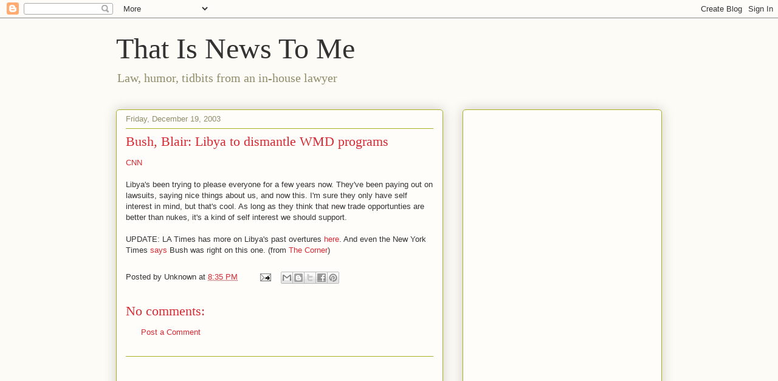

--- FILE ---
content_type: text/html; charset=UTF-8
request_url: https://www.thatisnewstome.com/b/stats?style=BLACK_TRANSPARENT&timeRange=ALL_TIME&token=APq4FmAMCGkY_mU2ckRJGKZ3ZjJskeWpLQYzzPEUr3_XLvstFCoYjtoYGfHs2sh97UTfpdvs93cpk8EB7zYsvHJ64mbTlU7Z2A
body_size: 45
content:
{"total":848182,"sparklineOptions":{"backgroundColor":{"fillOpacity":0.1,"fill":"#000000"},"series":[{"areaOpacity":0.3,"color":"#202020"}]},"sparklineData":[[0,18],[1,14],[2,28],[3,31],[4,62],[5,99],[6,34],[7,20],[8,24],[9,18],[10,17],[11,25],[12,24],[13,31],[14,27],[15,32],[16,25],[17,33],[18,37],[19,87],[20,65],[21,42],[22,41],[23,54],[24,42],[25,34],[26,61],[27,32],[28,43],[29,51]],"nextTickMs":600000}

--- FILE ---
content_type: text/html; charset=utf-8
request_url: https://www.google.com/recaptcha/api2/aframe
body_size: 266
content:
<!DOCTYPE HTML><html><head><meta http-equiv="content-type" content="text/html; charset=UTF-8"></head><body><script nonce="L9EdFso1MROufL7Xs21mrA">/** Anti-fraud and anti-abuse applications only. See google.com/recaptcha */ try{var clients={'sodar':'https://pagead2.googlesyndication.com/pagead/sodar?'};window.addEventListener("message",function(a){try{if(a.source===window.parent){var b=JSON.parse(a.data);var c=clients[b['id']];if(c){var d=document.createElement('img');d.src=c+b['params']+'&rc='+(localStorage.getItem("rc::a")?sessionStorage.getItem("rc::b"):"");window.document.body.appendChild(d);sessionStorage.setItem("rc::e",parseInt(sessionStorage.getItem("rc::e")||0)+1);localStorage.setItem("rc::h",'1768851693034');}}}catch(b){}});window.parent.postMessage("_grecaptcha_ready", "*");}catch(b){}</script></body></html>